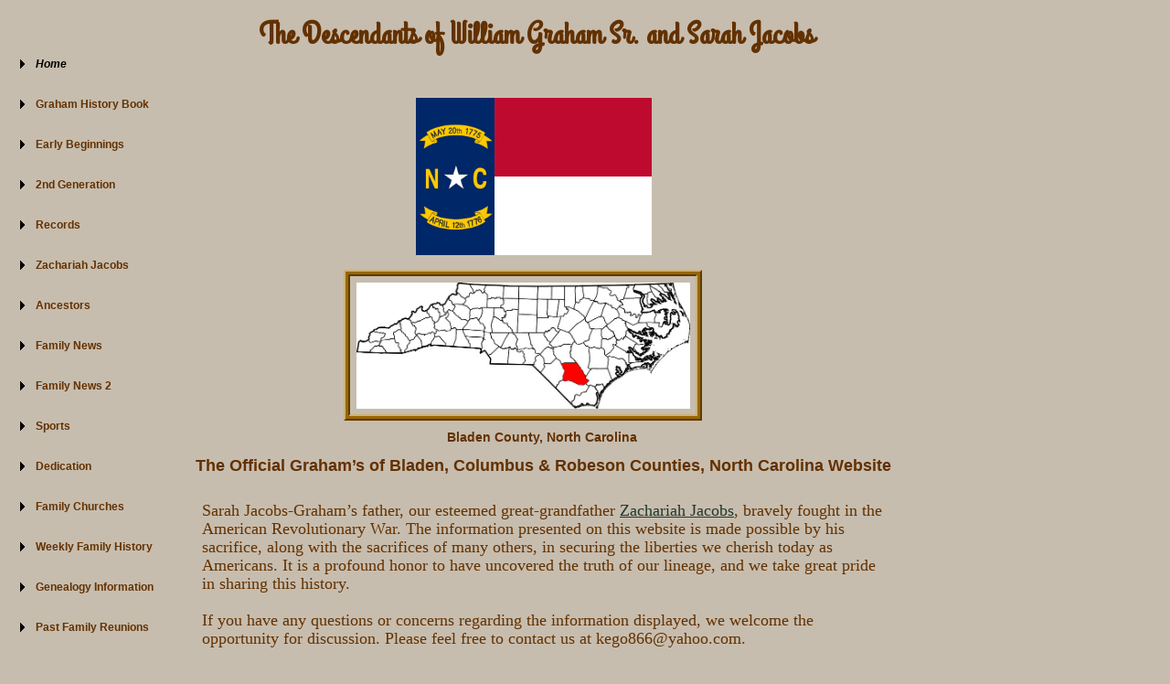

--- FILE ---
content_type: text/html
request_url: https://www.graham-reunion.com/
body_size: 5281
content:
<!DOCTYPE html>
<html>
	<head>
		<!-- <hs:metatags> -->
		<meta http-equiv="Content-Type" content="text/html; charset=UTF-8">
		<meta name="description" content="Welcome to our family’s web page, dedicated to our family’s life adventure.">
		<meta name="generator" content="Homestead SiteBuilder">
		<!-- </hs:metatags> -->
		
    
  
		<!-- <hs:title> -->
		<title>Home</title>
		<!-- </hs:title> -->
		<script type="text/javascript">
			<!--
						function reDo() {
						        top.location.reload();
						}
						if (navigator.appName == 'Netscape' && parseInt(navigator.appVersion) < 5) {
						        top.onresize = reDo;
						}
						dom=document.getElementById
					//-->
		</script>
		<script type="text/javascript">
			<!--
							  
						
  var strRelativePagePath = "index.html".toLowerCase();
  
						
  var strRelativePathToRoot = "";
  



						//-->
		</script>
		<link rel="stylesheet" href="/~media/elements/Text/font_styles_ns4.css" type="text/css">
		<link rel="stylesheet" href="https://fonts.googleapis.com/css?family=Abril+Fatface|Allerta|Arvo|Bitter|Bree+Serif|Cabin|Cookie|Domine|Droid+Sans|Droid+Serif|Grand+Hotel|Josefin+Slab|Lato|Lobster|Lora|Merriweather|Monda|Montserrat|Offside|Old+Standard+TT|Open+Sans|Open+Sans+Condensed|Oswald|Playfair+Display|PT+Sans|PT+Serif|Raleway|Roboto|Roboto+Condensed|Roboto+Slab|Sanchez|Source+Sans+Pro|Tangerine|Ubuntu|Vollkorn|Yanone+Kaffeesatz" type="text/css">
		<style type="text/css">
			@import url(/~media/elements/Text/font_styles.css);
		#footer
		{
			font-family:Arial;
			font-size:12px;
			color:#505050;
			padding: 20px 0 10px;
		}
		#footer a
		{
			color:#505050;
			text-decoration: underline;
		}
		</style>
		<script type="text/javascript">
			<!--
							var unique_id = new Array();
			var form_name = new Array();
			var required = new Array();
			var req_message = new Array();

						//-->
		</script>
		
		<STYLE type="text/css">
			<!--
							.navBackgroundQuickSiteMain { background-image:url('/~media/elements/LayoutClipart/undefined'); background-position: undefined; background-repeat:no-repeat }
							.navBackgroundSelectedQuickSiteMain { background-image:url('/~media/elements/LayoutClipart/undefined'); background-position: undefined; background-repeat:no-repeat }
						-->
		</STYLE>
		<script type="text/javascript" src="/~site/Elements/HCUser_Forms_Submit/FormValidation.js">
		</script>
	</head>
	<body bgcolor="#C7BDAE" link="#22372D" vlink="#22372D" alink="#22372D" onload="" id="element1" onunload="" scroll="auto">
		<noscript>
			<img height="40" width="373" border="0" alt="" src="/~media/elements/shared/javascript_disabled.gif">
		</noscript><!-- <hs:element20> --><div id="element20" style="position: absolute; top: 49px; left: 13px; width: 157px; height: 836px; z-index: 0;"><div align="left"><SCRIPT type="text/javascript">var nav_element_id="element20";</SCRIPT><div id="nav_version" style="display:none;">1</div><SCRIPT TYPE="text/javascript" SRC="~navs/QuickSiteMain.js"></SCRIPT><TABLE ID="ntb" CELLSPACING="0" CELLPADDING="0" BORDER="0" ><TR id="vNavTR_Link_QuickSiteMain1"><TD ALIGN="CENTER"><IMG NAME="IDQuickSiteMain1" SRC="/~media/elements/LayoutClipart/../LayoutClipart/AccentGraphics/Accent_Arrow_Black.gif" HEIGHT="16" WIDTH="16" BORDER="0"><IMG SRC="/tp.gif" WIDTH="10" HEIGHT="16" BORDER="0"></TD><TD ALIGN="left" VALIGN="MIDDLE" NOWRAP="NOWRAP" id="QuickSiteMain_Link1" style="cursor: pointer;cursor: hand;color:#633100;font-size: 1px; line-height: 1px;font-weight: bold;" onmouseover="doMouseChange(nav_QuickSiteMain,this,'1',true);" onmouseout="doMouseChange(nav_QuickSiteMain,this,'1',false);"><A HREF="/index.html" TARGET="_self" STYLE="text-decoration:none;" NAME="Home"><IMG style="display: block;" SRC="/tp.gif" WIDTH="1" HEIGHT="14.0" BORDER="0"><FONT ID="QuickSiteMain_f1" FACE="Helvetica, Arial, sans-serif" CLASS="size9 Helvetica9" STYLE="color:#633100">Home</FONT><IMG style="display: block;" SRC="/tp.gif" WIDTH="1" HEIGHT="15.0" BORDER="0"></A></TD></TR><TR id="vNavTR_Link_QuickSiteMain2"><TD ALIGN="CENTER"><IMG NAME="IDQuickSiteMain2" SRC="/~media/elements/LayoutClipart/../LayoutClipart/AccentGraphics/Accent_Arrow_Black.gif" HEIGHT="16" WIDTH="16" BORDER="0"><IMG SRC="/tp.gif" WIDTH="10" HEIGHT="16" BORDER="0"></TD><TD ALIGN="left" VALIGN="MIDDLE" NOWRAP="NOWRAP" id="QuickSiteMain_Link2" style="cursor: pointer;cursor: hand;color:#633100;font-size: 1px; line-height: 1px;font-weight: bold;" onmouseover="doMouseChange(nav_QuickSiteMain,this,'2',true);" onmouseout="doMouseChange(nav_QuickSiteMain,this,'2',false);"><A HREF="/Graham-Family-History-Book.html" TARGET="_self" STYLE="text-decoration:none;" NAME="Graham History Book"><IMG style="display: block;" SRC="/tp.gif" WIDTH="1" HEIGHT="14.0" BORDER="0"><FONT ID="QuickSiteMain_f2" FACE="Helvetica, Arial, sans-serif" CLASS="size9 Helvetica9" STYLE="color:#633100">Graham&nbsp;History&nbsp;Book</FONT><IMG style="display: block;" SRC="/tp.gif" WIDTH="1" HEIGHT="15.0" BORDER="0"></A></TD></TR><TR id="vNavTR_Link_QuickSiteMain3"><TD ALIGN="CENTER"><IMG NAME="IDQuickSiteMain3" SRC="/~media/elements/LayoutClipart/../LayoutClipart/AccentGraphics/Accent_Arrow_Black.gif" HEIGHT="16" WIDTH="16" BORDER="0"><IMG SRC="/tp.gif" WIDTH="10" HEIGHT="16" BORDER="0"></TD><TD ALIGN="left" VALIGN="MIDDLE" NOWRAP="NOWRAP" id="QuickSiteMain_Link3" style="cursor: pointer;cursor: hand;color:#633100;font-size: 1px; line-height: 1px;font-weight: bold;" onmouseover="doMouseChange(nav_QuickSiteMain,this,'3',true);" onmouseout="doMouseChange(nav_QuickSiteMain,this,'3',false);"><A HREF="/Our-History.html" TARGET="_self" STYLE="text-decoration:none;" NAME="Early Beginnings"><IMG style="display: block;" SRC="/tp.gif" WIDTH="1" HEIGHT="14.0" BORDER="0"><FONT ID="QuickSiteMain_f3" FACE="Helvetica, Arial, sans-serif" CLASS="size9 Helvetica9" STYLE="color:#633100">Early&nbsp;Beginnings</FONT><IMG style="display: block;" SRC="/tp.gif" WIDTH="1" HEIGHT="15.0" BORDER="0"></A></TD></TR><TR id="vNavTR_Link_QuickSiteMain4"><TD ALIGN="CENTER"><IMG NAME="IDQuickSiteMain4" SRC="/~media/elements/LayoutClipart/../LayoutClipart/AccentGraphics/Accent_Arrow_Black.gif" HEIGHT="16" WIDTH="16" BORDER="0"><IMG SRC="/tp.gif" WIDTH="10" HEIGHT="16" BORDER="0"></TD><TD ALIGN="left" VALIGN="MIDDLE" NOWRAP="NOWRAP" id="QuickSiteMain_Link4" style="cursor: pointer;cursor: hand;color:#633100;font-size: 1px; line-height: 1px;font-weight: bold;" onmouseover="doMouseChange(nav_QuickSiteMain,this,'4',true);" onmouseout="doMouseChange(nav_QuickSiteMain,this,'4',false);"><A HREF="/family.html" TARGET="_self" STYLE="text-decoration:none;" NAME="2nd Generation"><IMG style="display: block;" SRC="/tp.gif" WIDTH="1" HEIGHT="14.0" BORDER="0"><FONT ID="QuickSiteMain_f4" FACE="Helvetica, Arial, sans-serif" CLASS="size9 Helvetica9" STYLE="color:#633100">2nd&nbsp;Generation</FONT><IMG style="display: block;" SRC="/tp.gif" WIDTH="1" HEIGHT="15.0" BORDER="0"></A></TD></TR><TR id="vNavTR_Link_QuickSiteMain5"><TD ALIGN="CENTER"><IMG NAME="IDQuickSiteMain5" SRC="/~media/elements/LayoutClipart/../LayoutClipart/AccentGraphics/Accent_Arrow_Black.gif" HEIGHT="16" WIDTH="16" BORDER="0"><IMG SRC="/tp.gif" WIDTH="10" HEIGHT="16" BORDER="0"></TD><TD ALIGN="left" VALIGN="MIDDLE" NOWRAP="NOWRAP" id="QuickSiteMain_Link5" style="cursor: pointer;cursor: hand;color:#633100;font-size: 1px; line-height: 1px;font-weight: bold;" onmouseover="doMouseChange(nav_QuickSiteMain,this,'5',true);" onmouseout="doMouseChange(nav_QuickSiteMain,this,'5',false);"><A HREF="/Records.html" TARGET="_self" STYLE="text-decoration:none;" NAME="Records"><IMG style="display: block;" SRC="/tp.gif" WIDTH="1" HEIGHT="14.0" BORDER="0"><FONT ID="QuickSiteMain_f5" FACE="Helvetica, Arial, sans-serif" CLASS="size9 Helvetica9" STYLE="color:#633100">Records</FONT><IMG style="display: block;" SRC="/tp.gif" WIDTH="1" HEIGHT="15.0" BORDER="0"></A></TD></TR><TR id="vNavTR_Link_QuickSiteMain6"><TD ALIGN="CENTER"><IMG NAME="IDQuickSiteMain6" SRC="/~media/elements/LayoutClipart/../LayoutClipart/AccentGraphics/Accent_Arrow_Black.gif" HEIGHT="16" WIDTH="16" BORDER="0"><IMG SRC="/tp.gif" WIDTH="10" HEIGHT="16" BORDER="0"></TD><TD ALIGN="left" VALIGN="MIDDLE" NOWRAP="NOWRAP" id="QuickSiteMain_Link6" style="cursor: pointer;cursor: hand;color:#633100;font-size: 1px; line-height: 1px;font-weight: bold;" onmouseover="doMouseChange(nav_QuickSiteMain,this,'6',true);" onmouseout="doMouseChange(nav_QuickSiteMain,this,'6',false);"><A HREF="/Zachariah-Jacobs.html" TARGET="_self" STYLE="text-decoration:none;" NAME="Zachariah Jacobs"><IMG style="display: block;" SRC="/tp.gif" WIDTH="1" HEIGHT="14.0" BORDER="0"><FONT ID="QuickSiteMain_f6" FACE="Helvetica, Arial, sans-serif" CLASS="size9 Helvetica9" STYLE="color:#633100">Zachariah&nbsp;Jacobs</FONT><IMG style="display: block;" SRC="/tp.gif" WIDTH="1" HEIGHT="15.0" BORDER="0"></A></TD></TR><TR id="vNavTR_Link_QuickSiteMain7"><TD ALIGN="CENTER"><IMG NAME="IDQuickSiteMain7" SRC="/~media/elements/LayoutClipart/../LayoutClipart/AccentGraphics/Accent_Arrow_Black.gif" HEIGHT="16" WIDTH="16" BORDER="0"><IMG SRC="/tp.gif" WIDTH="10" HEIGHT="16" BORDER="0"></TD><TD ALIGN="left" VALIGN="MIDDLE" NOWRAP="NOWRAP" id="QuickSiteMain_Link7" style="cursor: pointer;cursor: hand;color:#633100;font-size: 1px; line-height: 1px;font-weight: bold;" onmouseover="doMouseChange(nav_QuickSiteMain,this,'7',true);" onmouseout="doMouseChange(nav_QuickSiteMain,this,'7',false);"><A HREF="/photos.html" TARGET="_self" STYLE="text-decoration:none;" NAME="Ancestors"><IMG style="display: block;" SRC="/tp.gif" WIDTH="1" HEIGHT="14.0" BORDER="0"><FONT ID="QuickSiteMain_f7" FACE="Helvetica, Arial, sans-serif" CLASS="size9 Helvetica9" STYLE="color:#633100">Ancestors</FONT><IMG style="display: block;" SRC="/tp.gif" WIDTH="1" HEIGHT="15.0" BORDER="0"></A></TD></TR><TR id="vNavTR_Link_QuickSiteMain8"><TD ALIGN="CENTER"><IMG NAME="IDQuickSiteMain8" SRC="/~media/elements/LayoutClipart/../LayoutClipart/AccentGraphics/Accent_Arrow_Black.gif" HEIGHT="16" WIDTH="16" BORDER="0"><IMG SRC="/tp.gif" WIDTH="10" HEIGHT="16" BORDER="0"></TD><TD ALIGN="left" VALIGN="MIDDLE" NOWRAP="NOWRAP" id="QuickSiteMain_Link8" style="cursor: pointer;cursor: hand;color:#633100;font-size: 1px; line-height: 1px;font-weight: bold;" onmouseover="doMouseChange(nav_QuickSiteMain,this,'8',true);" onmouseout="doMouseChange(nav_QuickSiteMain,this,'8',false);"><A HREF="/Family-News.html" TARGET="_self" STYLE="text-decoration:none;" NAME="Family News"><IMG style="display: block;" SRC="/tp.gif" WIDTH="1" HEIGHT="14.0" BORDER="0"><FONT ID="QuickSiteMain_f8" FACE="Helvetica, Arial, sans-serif" CLASS="size9 Helvetica9" STYLE="color:#633100">Family&nbsp;News</FONT><IMG style="display: block;" SRC="/tp.gif" WIDTH="1" HEIGHT="15.0" BORDER="0"></A></TD></TR><TR id="vNavTR_Link_QuickSiteMain9"><TD ALIGN="CENTER"><IMG NAME="IDQuickSiteMain9" SRC="/~media/elements/LayoutClipart/../LayoutClipart/AccentGraphics/Accent_Arrow_Black.gif" HEIGHT="16" WIDTH="16" BORDER="0"><IMG SRC="/tp.gif" WIDTH="10" HEIGHT="16" BORDER="0"></TD><TD ALIGN="left" VALIGN="MIDDLE" NOWRAP="NOWRAP" id="QuickSiteMain_Link9" style="cursor: pointer;cursor: hand;color:#633100;font-size: 1px; line-height: 1px;font-weight: bold;" onmouseover="doMouseChange(nav_QuickSiteMain,this,'9',true);" onmouseout="doMouseChange(nav_QuickSiteMain,this,'9',false);"><A HREF="/Family-News-2.html" TARGET="_self" STYLE="text-decoration:none;" NAME="Family News 2"><IMG style="display: block;" SRC="/tp.gif" WIDTH="1" HEIGHT="14.0" BORDER="0"><FONT ID="QuickSiteMain_f9" FACE="Helvetica, Arial, sans-serif" CLASS="size9 Helvetica9" STYLE="color:#633100">Family&nbsp;News&nbsp;2</FONT><IMG style="display: block;" SRC="/tp.gif" WIDTH="1" HEIGHT="15.0" BORDER="0"></A></TD></TR><TR id="vNavTR_Link_QuickSiteMain10"><TD ALIGN="CENTER"><IMG NAME="IDQuickSiteMain10" SRC="/~media/elements/LayoutClipart/../LayoutClipart/AccentGraphics/Accent_Arrow_Black.gif" HEIGHT="16" WIDTH="16" BORDER="0"><IMG SRC="/tp.gif" WIDTH="10" HEIGHT="16" BORDER="0"></TD><TD ALIGN="left" VALIGN="MIDDLE" NOWRAP="NOWRAP" id="QuickSiteMain_Link10" style="cursor: pointer;cursor: hand;color:#633100;font-size: 1px; line-height: 1px;font-weight: bold;" onmouseover="doMouseChange(nav_QuickSiteMain,this,'10',true);" onmouseout="doMouseChange(nav_QuickSiteMain,this,'10',false);"><A HREF="/Sports.html" TARGET="_self" STYLE="text-decoration:none;" NAME="Sports"><IMG style="display: block;" SRC="/tp.gif" WIDTH="1" HEIGHT="14.0" BORDER="0"><FONT ID="QuickSiteMain_f10" FACE="Helvetica, Arial, sans-serif" CLASS="size9 Helvetica9" STYLE="color:#633100">Sports</FONT><IMG style="display: block;" SRC="/tp.gif" WIDTH="1" HEIGHT="15.0" BORDER="0"></A></TD></TR><TR id="vNavTR_Link_QuickSiteMain11"><TD ALIGN="CENTER"><IMG NAME="IDQuickSiteMain11" SRC="/~media/elements/LayoutClipart/../LayoutClipart/AccentGraphics/Accent_Arrow_Black.gif" HEIGHT="16" WIDTH="16" BORDER="0"><IMG SRC="/tp.gif" WIDTH="10" HEIGHT="16" BORDER="0"></TD><TD ALIGN="left" VALIGN="MIDDLE" NOWRAP="NOWRAP" id="QuickSiteMain_Link11" style="cursor: pointer;cursor: hand;color:#633100;font-size: 1px; line-height: 1px;font-weight: bold;" onmouseover="doMouseChange(nav_QuickSiteMain,this,'11',true);" onmouseout="doMouseChange(nav_QuickSiteMain,this,'11',false);"><A HREF="/Dedication.html" TARGET="_self" STYLE="text-decoration:none;" NAME="Dedication"><IMG style="display: block;" SRC="/tp.gif" WIDTH="1" HEIGHT="14.0" BORDER="0"><FONT ID="QuickSiteMain_f11" FACE="Helvetica, Arial, sans-serif" CLASS="size9 Helvetica9" STYLE="color:#633100">Dedication</FONT><IMG style="display: block;" SRC="/tp.gif" WIDTH="1" HEIGHT="15.0" BORDER="0"></A></TD></TR><TR id="vNavTR_Link_QuickSiteMain12"><TD ALIGN="CENTER"><IMG NAME="IDQuickSiteMain12" SRC="/~media/elements/LayoutClipart/../LayoutClipart/AccentGraphics/Accent_Arrow_Black.gif" HEIGHT="16" WIDTH="16" BORDER="0"><IMG SRC="/tp.gif" WIDTH="10" HEIGHT="16" BORDER="0"></TD><TD ALIGN="left" VALIGN="MIDDLE" NOWRAP="NOWRAP" id="QuickSiteMain_Link12" style="cursor: pointer;cursor: hand;color:#633100;font-size: 1px; line-height: 1px;font-weight: bold;" onmouseover="doMouseChange(nav_QuickSiteMain,this,'12',true);" onmouseout="doMouseChange(nav_QuickSiteMain,this,'12',false);"><A HREF="/Family-Associated-Church-s.html" TARGET="_self" STYLE="text-decoration:none;" NAME="Family Churches"><IMG style="display: block;" SRC="/tp.gif" WIDTH="1" HEIGHT="14.0" BORDER="0"><FONT ID="QuickSiteMain_f12" FACE="Helvetica, Arial, sans-serif" CLASS="size9 Helvetica9" STYLE="color:#633100">Family&nbsp;Churches</FONT><IMG style="display: block;" SRC="/tp.gif" WIDTH="1" HEIGHT="15.0" BORDER="0"></A></TD></TR><TR id="vNavTR_Link_QuickSiteMain13"><TD ALIGN="CENTER"><IMG NAME="IDQuickSiteMain13" SRC="/~media/elements/LayoutClipart/../LayoutClipart/AccentGraphics/Accent_Arrow_Black.gif" HEIGHT="16" WIDTH="16" BORDER="0"><IMG SRC="/tp.gif" WIDTH="10" HEIGHT="16" BORDER="0"></TD><TD ALIGN="left" VALIGN="MIDDLE" NOWRAP="NOWRAP" id="QuickSiteMain_Link13" style="cursor: pointer;cursor: hand;color:#633100;font-size: 1px; line-height: 1px;font-weight: bold;" onmouseover="doMouseChange(nav_QuickSiteMain,this,'13',true);" onmouseout="doMouseChange(nav_QuickSiteMain,this,'13',false);"><A HREF="/Weekly-Family-Line.html" TARGET="_self" STYLE="text-decoration:none;" NAME="Weekly Family History"><IMG style="display: block;" SRC="/tp.gif" WIDTH="1" HEIGHT="14.0" BORDER="0"><FONT ID="QuickSiteMain_f13" FACE="Helvetica, Arial, sans-serif" CLASS="size9 Helvetica9" STYLE="color:#633100">Weekly&nbsp;Family&nbsp;History</FONT><IMG style="display: block;" SRC="/tp.gif" WIDTH="1" HEIGHT="15.0" BORDER="0"></A></TD></TR><TR id="vNavTR_Link_QuickSiteMain14"><TD ALIGN="CENTER"><IMG NAME="IDQuickSiteMain14" SRC="/~media/elements/LayoutClipart/../LayoutClipart/AccentGraphics/Accent_Arrow_Black.gif" HEIGHT="16" WIDTH="16" BORDER="0"><IMG SRC="/tp.gif" WIDTH="10" HEIGHT="16" BORDER="0"></TD><TD ALIGN="left" VALIGN="MIDDLE" NOWRAP="NOWRAP" id="QuickSiteMain_Link14" style="cursor: pointer;cursor: hand;color:#633100;font-size: 1px; line-height: 1px;font-weight: bold;" onmouseover="doMouseChange(nav_QuickSiteMain,this,'14',true);" onmouseout="doMouseChange(nav_QuickSiteMain,this,'14',false);"><A HREF="/Want-More-Information.html" TARGET="_self" STYLE="text-decoration:none;" NAME="Genealogy Information"><IMG style="display: block;" SRC="/tp.gif" WIDTH="1" HEIGHT="14.0" BORDER="0"><FONT ID="QuickSiteMain_f14" FACE="Helvetica, Arial, sans-serif" CLASS="size9 Helvetica9" STYLE="color:#633100">Genealogy&nbsp;Information</FONT><IMG style="display: block;" SRC="/tp.gif" WIDTH="1" HEIGHT="15.0" BORDER="0"></A></TD></TR><TR id="vNavTR_Link_QuickSiteMain15"><TD ALIGN="CENTER"><IMG NAME="IDQuickSiteMain15" SRC="/~media/elements/LayoutClipart/../LayoutClipart/AccentGraphics/Accent_Arrow_Black.gif" HEIGHT="16" WIDTH="16" BORDER="0"><IMG SRC="/tp.gif" WIDTH="10" HEIGHT="16" BORDER="0"></TD><TD ALIGN="left" VALIGN="MIDDLE" NOWRAP="NOWRAP" id="QuickSiteMain_Link15" style="cursor: pointer;cursor: hand;color:#633100;font-size: 1px; line-height: 1px;font-weight: bold;" onmouseover="doMouseChange(nav_QuickSiteMain,this,'15',true);" onmouseout="doMouseChange(nav_QuickSiteMain,this,'15',false);"><A HREF="/PastFamilyReunions.html" TARGET="_self" STYLE="text-decoration:none;" NAME="Past Family Reunions"><IMG style="display: block;" SRC="/tp.gif" WIDTH="1" HEIGHT="14.0" BORDER="0"><FONT ID="QuickSiteMain_f15" FACE="Helvetica, Arial, sans-serif" CLASS="size9 Helvetica9" STYLE="color:#633100">Past&nbsp;Family&nbsp;Reunions</FONT><IMG style="display: block;" SRC="/tp.gif" WIDTH="1" HEIGHT="15.0" BORDER="0"></A></TD></TR><TR id="vNavTR_Link_QuickSiteMain16"><TD ALIGN="CENTER"><IMG NAME="IDQuickSiteMain16" SRC="/~media/elements/LayoutClipart/../LayoutClipart/AccentGraphics/Accent_Arrow_Black.gif" HEIGHT="16" WIDTH="16" BORDER="0"><IMG SRC="/tp.gif" WIDTH="10" HEIGHT="16" BORDER="0"></TD><TD ALIGN="left" VALIGN="MIDDLE" NOWRAP="NOWRAP" id="QuickSiteMain_Link16" style="cursor: pointer;cursor: hand;color:#633100;font-size: 1px; line-height: 1px;font-weight: bold;" onmouseover="doMouseChange(nav_QuickSiteMain,this,'16',true);" onmouseout="doMouseChange(nav_QuickSiteMain,this,'16',false);"><A HREF="/Shad-Festival.html" TARGET="_self" STYLE="text-decoration:none;" NAME="Shad Festival"><IMG style="display: block;" SRC="/tp.gif" WIDTH="1" HEIGHT="14.0" BORDER="0"><FONT ID="QuickSiteMain_f16" FACE="Helvetica, Arial, sans-serif" CLASS="size9 Helvetica9" STYLE="color:#633100">Shad&nbsp;Festival</FONT><IMG style="display: block;" SRC="/tp.gif" WIDTH="1" HEIGHT="15.0" BORDER="0"></A></TD></TR><TR id="vNavTR_Link_QuickSiteMain17"><TD ALIGN="CENTER"><IMG NAME="IDQuickSiteMain17" SRC="/~media/elements/LayoutClipart/../LayoutClipart/AccentGraphics/Accent_Arrow_Black.gif" HEIGHT="16" WIDTH="16" BORDER="0"><IMG SRC="/tp.gif" WIDTH="10" HEIGHT="16" BORDER="0"></TD><TD ALIGN="left" VALIGN="MIDDLE" NOWRAP="NOWRAP" id="QuickSiteMain_Link17" style="cursor: pointer;cursor: hand;color:#633100;font-size: 1px; line-height: 1px;font-weight: bold;" onmouseover="doMouseChange(nav_QuickSiteMain,this,'17',true);" onmouseout="doMouseChange(nav_QuickSiteMain,this,'17',false);"><A HREF="/Contact.html" TARGET="_self" STYLE="text-decoration:none;" NAME="Contact"><IMG style="display: block;" SRC="/tp.gif" WIDTH="1" HEIGHT="14.0" BORDER="0"><FONT ID="QuickSiteMain_f17" FACE="Helvetica, Arial, sans-serif" CLASS="size9 Helvetica9" STYLE="color:#633100">Contact</FONT><IMG style="display: block;" SRC="/tp.gif" WIDTH="1" HEIGHT="15.0" BORDER="0"></A></TD></TR><TR id="vNavTR_Link_QuickSiteMain18"><TD ALIGN="CENTER"><IMG NAME="IDQuickSiteMain18" SRC="/~media/elements/LayoutClipart/../LayoutClipart/AccentGraphics/Accent_Arrow_Black.gif" HEIGHT="16" WIDTH="16" BORDER="0"><IMG SRC="/tp.gif" WIDTH="10" HEIGHT="16" BORDER="0"></TD><TD ALIGN="left" VALIGN="MIDDLE" NOWRAP="NOWRAP" id="QuickSiteMain_Link18" style="cursor: pointer;cursor: hand;color:#633100;font-size: 1px; line-height: 1px;font-weight: bold;" onmouseover="doMouseChange(nav_QuickSiteMain,this,'18',true);" onmouseout="doMouseChange(nav_QuickSiteMain,this,'18',false);"><A HREF="/Links.html" TARGET="_self" STYLE="text-decoration:none;" NAME="Links"><IMG style="display: block;" SRC="/tp.gif" WIDTH="1" HEIGHT="14.0" BORDER="0"><FONT ID="QuickSiteMain_f18" FACE="Helvetica, Arial, sans-serif" CLASS="size9 Helvetica9" STYLE="color:#633100">Links</FONT><IMG style="display: block;" SRC="/tp.gif" WIDTH="1" HEIGHT="15.0" BORDER="0"></A></TD></TR><TR id="vNavTR_Link_QuickSiteMain19"><TD ALIGN="CENTER"><IMG NAME="IDQuickSiteMain19" SRC="/~media/elements/LayoutClipart/../LayoutClipart/AccentGraphics/Accent_Arrow_Black.gif" HEIGHT="16" WIDTH="16" BORDER="0"><IMG SRC="/tp.gif" WIDTH="10" HEIGHT="16" BORDER="0"></TD><TD ALIGN="left" VALIGN="MIDDLE" NOWRAP="NOWRAP" id="QuickSiteMain_Link19" style="cursor: pointer;cursor: hand;color:#633100;font-size: 1px; line-height: 1px;font-weight: bold;" onmouseover="doMouseChange(nav_QuickSiteMain,this,'19',true);" onmouseout="doMouseChange(nav_QuickSiteMain,this,'19',false);"><A HREF="/Mailing-List.html" TARGET="_self" STYLE="text-decoration:none;" NAME="Mailing List"><IMG style="display: block;" SRC="/tp.gif" WIDTH="1" HEIGHT="14.0" BORDER="0"><FONT ID="QuickSiteMain_f19" FACE="Helvetica, Arial, sans-serif" CLASS="size9 Helvetica9" STYLE="color:#633100">Mailing&nbsp;List</FONT><IMG style="display: block;" SRC="/tp.gif" WIDTH="1" HEIGHT="15.0" BORDER="0"></A></TD></TR></TABLE><BR/><script type="text/javascript">
	if(typeof(addMouseAndStyleSupportQuickSiteMain) == 'undefined' && typeof(nav_element_id) != 'undefined'){
		var elementDefnDiv = document.getElementById(nav_element_id);
		var tbWasIdentified = 'false';
		for(var i=0;i<elementDefnDiv.childNodes.length;i++){
			if(elementDefnDiv.childNodes[i].tagName == 'DIV') {
				var childDiv = elementDefnDiv.childNodes[i];
				for(var j=0;j<childDiv.childNodes.length;j++){
					if(childDiv.childNodes[j].tagName == 'TABLE' && childDiv.childNodes[j].id == 'ntb'){
						childDiv.childNodes[j].style.display='none';
						tbWasIdentified = 'true';
					}
					if(tbWasIdentified == 'true'){
						break;
					}
				}
			}
			if(tbWasIdentified == 'true'){
				break;
			}
		}
	} else {
		addMouseAndStyleSupportQuickSiteMain(nav_QuickSiteMain);
	}
</script></div></div><!-- </hs:element20> --><!-- <hs:element25> --><div id="element25" style="position: absolute; top: 499px; left: 213px; width: 762px; height: 24px; z-index: 1;"><div style="font-size: 1px; line-height: 1px;" align="center"><font face="Arial, Helvetica, sans-serif" color="#633100" class="size14 Arial14"><b>The Official Graham’s of Bladen, Columbus &amp; Robeson Counties, North Carolina Website</b><br></font></div></div><!-- </hs:element25> --><!-- <hs:element35> --><div id="element35" style="position: absolute; top: 107px; left: 455px; width: 258px; height: 172px; z-index: 2;"><OBJECT type="application/x-shockwave-flash" ALIGN="CENTER" WIDTH="258" HEIGHT="172" data="/~media/elements/ImageEffect/ImageEffect.swf"><PARAM VALUE="/~media/elements/ImageEffect/ImageEffect.swf" NAME="movie"></PARAM><PARAM VALUE="imageFilename=NC_Flag2.jpg&effectName=circleWipe&imageHeight=172&imageWidth=258&animationColor=0xFFFFFF" NAME="FlashVars"></PARAM><PARAM VALUE="high" NAME="quality"></PARAM><param name="wmode" value="transparent"><img height="172" width="258" alt="" src="NC_Flag2.jpg"></OBJECT></div><!-- </hs:element35> --><!-- <hs:element36> --><div id="element36" style="position: absolute; top: 309px; left: 390px; width: 365px; height: 138px; z-index: 3;"><div style="overflow: hidden; height: 138px; width: 365px; border: 0px solid #52A8EC; border-radius: 0px; box-shadow: none;"><img height="138" width="365" style="display: block; border-radius: 0px;" title="" alt="" src="NC2.jpg" /></div></div><!-- </hs:element36> --><!-- <hs:element37> --><div id="element37" style="position: absolute; top: 470px; left: 481px; width: 223px; height: 19px; z-index: 4;"><div style="font-size: 1px; line-height: 1px;" align="center"><font face="'Comic Sans MS', Arial, Helvetica, sans-serif" color="#633100" class="size11 ComicSansMS11"><b>Bladen County, North Carolina</b><br></font></div></div><!-- </hs:element37> --><!-- <hs:element38> --><div id="element38" style="position: absolute; top: 295px; left: 376px; width: 392px; height: 165px; z-index: 5;"><table cellspacing="0" border="0" cellpadding="0"><tr><td colspan="6" bgcolor="#CCB17A"><img height="2" width="390" border="0" alt="" style="display: block;" src="/~site/siteapps/shapes.action?CMD=GetRectangleGif&r=204&g=177&b=122"></td><td><img height="2" width="2" border="0" alt="" style="display: block;" src="/~site/siteapps/shapes.action?CMD=GetCornerGif&amp;w=2&amp;h=2&amp;r2=204&amp;g2=177&amp;b2=122&amp;r=90&amp;g=60&amp;b=0"></td></tr><tr><td rowspan="5" bgcolor="#CCB17A"><img height="161" width="2" border="0" alt="" style="display: block;" src="/~site/siteapps/shapes.action?CMD=GetRectangleGif&r=204&g=177&b=122"></td><td colspan="5" bgcolor="#996600"><img height="3" width="388" border="0" alt="" style="display: block;" src="/~site/siteapps/shapes.action?CMD=GetRectangleGif&r=153&g=102&b=0"></td><td rowspan="6" bgcolor="#5A3C00"><img height="163" width="2" border="0" alt="" style="display: block;" src="/~site/siteapps/shapes.action?CMD=GetRectangleGif&r=90&g=60&b=0"></td></tr><tr><td rowspan="4" bgcolor="#996600"><img height="158" width="3" border="0" alt="" style="display: block;" src="/~site/siteapps/shapes.action?CMD=GetRectangleGif&r=153&g=102&b=0"></td><td colspan="2" bgcolor="#5A3C00"><img height="2" width="380" border="0" alt="" style="display: block;" src="/~site/siteapps/shapes.action?CMD=GetRectangleGif&r=90&g=60&b=0"></td><td><img height="2" width="2" border="0" alt="" style="display: block;" src="/~site/siteapps/shapes.action?CMD=GetCornerGif&amp;w=2&amp;h=2&amp;r=204&amp;g=177&amp;b=122&amp;r2=90&amp;g2=60&amp;b2=0"></td><td rowspan="4" bgcolor="#996600"><img height="158" width="3" border="0" alt="" style="display: block;" src="/~site/siteapps/shapes.action?CMD=GetRectangleGif&r=153&g=102&b=0"></td></tr><tr><td bgcolor="#5A3C00"><img height="151" width="2" border="0" alt="" style="display: block;" src="/~site/siteapps/shapes.action?CMD=GetRectangleGif&r=90&g=60&b=0"></td><td><img height="151" width="378" border="0" alt="" style="display: block;" src="/tp.gif"></td><td rowspan="2" bgcolor="#CCB17A"><img height="153" width="2" border="0" alt="" style="display: block;" src="/~site/siteapps/shapes.action?CMD=GetRectangleGif&r=204&g=177&b=122"></td></tr><tr><td><img height="2" width="2" border="0" alt="" style="display: block;" src="/~site/siteapps/shapes.action?CMD=GetCornerGif&amp;w=2&amp;h=2&amp;r=204&amp;g=177&amp;b=122&amp;r2=90&amp;g2=60&amp;b2=0"></td><td bgcolor="#CCB17A"><img height="2" width="378" border="0" alt="" style="display: block;" src="/~site/siteapps/shapes.action?CMD=GetRectangleGif&r=204&g=177&b=122"></td></tr><tr><td colspan="3" bgcolor="#996600"><img height="3" width="382" border="0" alt="" style="display: block;" src="/~site/siteapps/shapes.action?CMD=GetRectangleGif&r=153&g=102&b=0"></td></tr><tr><td><img height="2" width="2" border="0" alt="" style="display: block;" src="/~site/siteapps/shapes.action?CMD=GetCornerGif&amp;w=2&amp;h=2&amp;r2=204&amp;g2=177&amp;b2=122&amp;r=90&amp;g=60&amp;b=0"></td><td colspan="5" bgcolor="#5A3C00"><img height="2" width="388" border="0" alt="" style="display: block;" src="/~site/siteapps/shapes.action?CMD=GetRectangleGif&r=90&g=60&b=0"></td></tr></table></div><!-- </hs:element38> --><!-- <hs:element59> --><div id="element59" style="position: absolute; top: 15px; left: 213px; width: 746px; height: 55px; z-index: 6;"><div style="font-size: 1px; line-height: 1px;" align="center"><font face="Grand Hotel" color="#633100" class="size26 GrandHotel26"><b>The Descendants of William Graham Sr. and Sarah Jacobs</b><br></font></div></div><!-- </hs:element59> --><!-- <hs:element60> --><div id="element60" style="position: absolute; top: 548px; left: 221px; width: 747px; height: 160px; z-index: 7;"><div style="font-size: 1px; line-height: 1px;"><font face="'Times New Roman', Times, serif" color="#633100" class="size14 TimesRoman14">Sarah Jacobs-Graham’s father, our esteemed great-grandfather </font><font face="'Times New Roman', Times, serif" color="#633100" class="size14 TimesRoman14"><a target="_self" href="https://zachariahjacobs.com/">Zachariah Jacobs</a></font><font face="'Times New Roman', Times, serif" color="#633100" class="size14 TimesRoman14">, bravely fought in the American Revolutionary War. The information presented on this website is made possible by his sacrifice, along with the sacrifices of many others, in securing the liberties we cherish today as Americans. It is a profound honor to have uncovered the truth of our lineage, and we take great pride in sharing this history.<br></font></div><div style="font-size: 1px; line-height: 1px;"><font face="'Times New Roman', Times, serif" color="#633100" class="size14 TimesRoman14"><br></font></div><div style="font-size: 1px; line-height: 1px;"><font face="'Times New Roman', Times, serif" color="#633100" class="size14 TimesRoman14">If you have any questions or concerns regarding the information displayed, we welcome the opportunity for discussion. Please feel free to contact us at <a href="/cdn-cgi/l/email-protection" class="__cf_email__" data-cfemail="adc6c8cac2959b9bedd4ccc5c2c283cec2c0">[email&#160;protected]</a>.<br></font></div></div><!-- </hs:element60> --><!-- <hs:element61> --><div id="element61" style="position: absolute; top: 730px; left: 219px; width: 735px; height: 131px; z-index: 8;"><div style="font-size: 1px; line-height: 1px;"><font face="'Times New Roman', Times, serif" color="#633100" class="size14 TimesRoman14">&quot;The First Amendment (Amendment I) to the United States Constitution prohibits the making of any law respecting an establishment of religion, impeding the free exercise of religion,</font><font face="'Times New Roman', Times, serif" color="#633100" class="size14 TimesRoman14"><u> abridging the freedom of speech</u></font><font face="'Times New Roman', Times, serif" color="#633100" class="size14 TimesRoman14">, </font><font face="'Times New Roman', Times, serif" color="#633100" class="size14 TimesRoman14"><u>infringing on the freedom of the press</u></font><font face="'Times New Roman', Times, serif" color="#633100" class="size14 TimesRoman14">, interfering with the right to peaceably assemble or prohibiting the petitioning for a governmental redress of grievances. It was adopted on December 15, 1791, as one of the ten amendments that constitute the Bill of Rights&quot;.<br></font></div></div><!-- </hs:element61> -->
		<!-- <hs:footer> -->
		<div id="footer" style="position:absolute; top: 885px; left: 0px; width: 975px; text-align: center;"><span>Website Designed<script data-cfasync="false" src="/cdn-cgi/scripts/5c5dd728/cloudflare-static/email-decode.min.js"></script><script src="~globals/footer.js" type="text/javascript"></script> at Homestead&#153; <a target="_blank" href="https://www.homestead.com/">Make a Website</a> and <a target="_blank" href="https://listings.homestead.com">List Your Business</a></span></div>
		<!-- </hs:footer> -->
		<!-- <hs:realtracker> -->
		<script type="text/javascript">
			var user='1758309678',pp='index',
			to=-360,cl=1,id='',r='https://web4.realtracker.com/';
		</script>
		<script src="/~site/Scripts_ExternalRedirect/ExternalRedirect.dll?CMD=CMDGetJavaScript&H_SITEID=RTK3&H_AltURL=%2F~site%2FRealTracker%2Fibc90006.js&HSGOTOURL=https%3A%2F%2Fweb4.realtracker.com%2Fnetpoll%2Fjs%2Fibc90006.js" type="text/javascript">
		</script>
		<noscript>
			<img height="1" width="1" border="0" alt="" src="/~site/Scripts_ExternalRedirect/ExternalRedirect.dll?CMD=CMDGetGif&H_SITEID=RTK4&H_AltURL=%2F~site%2Ftp.gif&H_HSGOTOURL=https%3A%2F%2Fweb4.realtracker.com%2Fnetpoll%2Fimulti.asp%3Fuser%3D1758309678%26pn%3D90006%26pp%3Dindex%26js%3D0%26b%3D0%26to%3D-360">
		</noscript>
		<!-- </hs:realtracker> -->
	<script defer src="https://static.cloudflareinsights.com/beacon.min.js/vcd15cbe7772f49c399c6a5babf22c1241717689176015" integrity="sha512-ZpsOmlRQV6y907TI0dKBHq9Md29nnaEIPlkf84rnaERnq6zvWvPUqr2ft8M1aS28oN72PdrCzSjY4U6VaAw1EQ==" data-cf-beacon='{"version":"2024.11.0","token":"e26c0e00f8c6406e8558d0ca6a1f1a5c","r":1,"server_timing":{"name":{"cfCacheStatus":true,"cfEdge":true,"cfExtPri":true,"cfL4":true,"cfOrigin":true,"cfSpeedBrain":true},"location_startswith":null}}' crossorigin="anonymous"></script>
</body>
</html>


--- FILE ---
content_type: application/javascript
request_url: https://www.graham-reunion.com/~globals/footer.js
body_size: -242
content:
// footer.js
// stores the name to put into the footer copyright
var addCopyright = true;
var footerName = "Kevin E. Graham and contributor Luke Alexander all rights reserved";
if (addCopyright)
document.write(" by " + footerName + " &#169; 2026 ");


--- FILE ---
content_type: application/javascript
request_url: https://www.graham-reunion.com/~navs/QuickSiteMain.js
body_size: 5155
content:
var nav_QuickSiteMain = new Object();

nav_QuickSiteMain.tabCategory="basic";
nav_QuickSiteMain.holidayButton="Christmas_Ornaments";
nav_QuickSiteMain.mouseoverEffect="true";
nav_QuickSiteMain.mouseoverBold="true";
nav_QuickSiteMain.modernButton="Basic_Black";
nav_QuickSiteMain.textColor="#633100";
nav_QuickSiteMain.mouseoverBgcolor="";
nav_QuickSiteMain.accentType="left";
nav_QuickSiteMain.hasLinks="true";
nav_QuickSiteMain.bold="true";
nav_QuickSiteMain.lineWidth="3";
nav_QuickSiteMain.mouseoverTextcolor="#FFFFFF";
nav_QuickSiteMain.type="Navigation";
nav_QuickSiteMain.accentColor="Black";
nav_QuickSiteMain.mouseoverUnderline="false";
nav_QuickSiteMain.selectedEffect="true";
nav_QuickSiteMain.justification="left";
nav_QuickSiteMain.basicTab="White";
nav_QuickSiteMain.simpleButton="Autumn_Leaves";
nav_QuickSiteMain.localPreview="false";
nav_QuickSiteMain.selectedUnderline="false";
nav_QuickSiteMain.orientation="vertical";
nav_QuickSiteMain.lineColor="#6C4687";
nav_QuickSiteMain.buttonCategory="basic";
nav_QuickSiteMain.imageHeight="31";
nav_QuickSiteMain.squareTab="Camel";
nav_QuickSiteMain.dirty="false";
nav_QuickSiteMain.selectedItalic="true";
nav_QuickSiteMain.navID="nav_QuickSiteMain";
nav_QuickSiteMain.background="";
nav_QuickSiteMain.importedImageSelected="";
nav_QuickSiteMain.texturedButton="Brick";
nav_QuickSiteMain.textFont="Helvetica";
nav_QuickSiteMain.imageWidth="114";
nav_QuickSiteMain.selectedBold="true";
nav_QuickSiteMain.accentStyle="Arrow";
nav_QuickSiteMain.numLinks="19";
nav_QuickSiteMain.underline="false";
nav_QuickSiteMain.mouseoverItalic="true";
nav_QuickSiteMain.verticalSpacing="29";
nav_QuickSiteMain.funButton="Arts_and_Crafts";
nav_QuickSiteMain.horizontalWrap="5";
nav_QuickSiteMain.style="text";
nav_QuickSiteMain.basicButton="Gray";
nav_QuickSiteMain.selectedBgcolor="";
nav_QuickSiteMain.importedImageMouseOver="";
nav_QuickSiteMain.graphicSelected="true";
nav_QuickSiteMain.border="";
nav_QuickSiteMain.shinyButton="Shiny_Aqua";
nav_QuickSiteMain.selectedTextcolor="#000000";
nav_QuickSiteMain.sophisticatedButton="Antique";
nav_QuickSiteMain.version="5";
nav_QuickSiteMain.horizontalSpacing="20";
nav_QuickSiteMain.graphicMouseover="true";
nav_QuickSiteMain.importedImage="";
nav_QuickSiteMain.italic="false";
nav_QuickSiteMain.darkButton="Basic_Black";
nav_QuickSiteMain.brightButton="Chicky";
nav_QuickSiteMain.textSize="9";
nav_QuickSiteMain.width="157";
nav_QuickSiteMain.height="836";

nav_QuickSiteMain.navName = "QuickSiteMain";
nav_QuickSiteMain.imagePath = "/~media/elements/LayoutClipart/../LayoutClipart/AccentGraphics/Accent_Arrow_Black.gif";
nav_QuickSiteMain.selectedImagePath = "/~media/elements/LayoutClipart/";
nav_QuickSiteMain.mouseOverImagePath = "/~media/elements/LayoutClipart/";
nav_QuickSiteMain.imageWidth = "16";
nav_QuickSiteMain.imageHeight = "16";
nav_QuickSiteMain.fontClass = "size9 Helvetica9";
nav_QuickSiteMain.fontFace = "Helvetica, Arial, sans-serif";


var baseHref = '';
// this will only work if getElementsByTagName works
if (document.getElementsByTagName)
{
    // this will only work if we can find a base tag
    var base = document.getElementsByTagName('base');
    // Verify that the base object exists
    if (base && base.length > 0)
    {
        // if you don't specify a base href, href comes back as undefined
        if (base[0].href != undefined)
        {
            // get the base href
            baseHref = base[0].href;
            // add a trailing slash if base href doesn't already have one
            if (baseHref != '' && baseHref.charAt(baseHref.length - 1) != '/')
            {
                baseHref += '/';
            }
        }
    }
}


nav_QuickSiteMain.links=new Array(19);
var nav_QuickSiteMain_Link1 = new Object();
nav_QuickSiteMain_Link1.type = "existing";
nav_QuickSiteMain_Link1.displayName = "Home";
nav_QuickSiteMain_Link1.linkWindow = "_self";
nav_QuickSiteMain_Link1.linkValue = "index.html";
nav_QuickSiteMain_Link1.linkIndex = "1";
nav_QuickSiteMain.links[0] = nav_QuickSiteMain_Link1;
var nav_QuickSiteMain_Link2 = new Object();
nav_QuickSiteMain_Link2.type = "existing";
nav_QuickSiteMain_Link2.displayName = "Graham History Book";
nav_QuickSiteMain_Link2.linkWindow = "_self";
nav_QuickSiteMain_Link2.linkValue = "Graham-Family-History-Book.html";
nav_QuickSiteMain_Link2.linkIndex = "2";
nav_QuickSiteMain.links[1] = nav_QuickSiteMain_Link2;
var nav_QuickSiteMain_Link3 = new Object();
nav_QuickSiteMain_Link3.type = "existing";
nav_QuickSiteMain_Link3.displayName = "Early Beginnings";
nav_QuickSiteMain_Link3.linkWindow = "_self";
nav_QuickSiteMain_Link3.linkValue = "Our-History.html";
nav_QuickSiteMain_Link3.linkIndex = "3";
nav_QuickSiteMain.links[2] = nav_QuickSiteMain_Link3;
var nav_QuickSiteMain_Link4 = new Object();
nav_QuickSiteMain_Link4.type = "existing";
nav_QuickSiteMain_Link4.displayName = "2nd Generation";
nav_QuickSiteMain_Link4.linkWindow = "_self";
nav_QuickSiteMain_Link4.linkValue = "family.html";
nav_QuickSiteMain_Link4.linkIndex = "4";
nav_QuickSiteMain.links[3] = nav_QuickSiteMain_Link4;
var nav_QuickSiteMain_Link5 = new Object();
nav_QuickSiteMain_Link5.type = "existing";
nav_QuickSiteMain_Link5.displayName = "Records";
nav_QuickSiteMain_Link5.linkWindow = "_self";
nav_QuickSiteMain_Link5.linkValue = "Records.html";
nav_QuickSiteMain_Link5.linkIndex = "5";
nav_QuickSiteMain.links[4] = nav_QuickSiteMain_Link5;
var nav_QuickSiteMain_Link6 = new Object();
nav_QuickSiteMain_Link6.type = "existing";
nav_QuickSiteMain_Link6.displayName = "Zachariah Jacobs";
nav_QuickSiteMain_Link6.linkWindow = "_self";
nav_QuickSiteMain_Link6.linkValue = "Zachariah-Jacobs.html";
nav_QuickSiteMain_Link6.linkIndex = "6";
nav_QuickSiteMain.links[5] = nav_QuickSiteMain_Link6;
var nav_QuickSiteMain_Link7 = new Object();
nav_QuickSiteMain_Link7.type = "existing";
nav_QuickSiteMain_Link7.displayName = "Ancestors";
nav_QuickSiteMain_Link7.linkWindow = "_self";
nav_QuickSiteMain_Link7.linkValue = "photos.html";
nav_QuickSiteMain_Link7.linkIndex = "7";
nav_QuickSiteMain.links[6] = nav_QuickSiteMain_Link7;
var nav_QuickSiteMain_Link8 = new Object();
nav_QuickSiteMain_Link8.type = "existing";
nav_QuickSiteMain_Link8.displayName = "Family News";
nav_QuickSiteMain_Link8.linkWindow = "_self";
nav_QuickSiteMain_Link8.linkValue = "Family-News.html";
nav_QuickSiteMain_Link8.linkIndex = "8";
nav_QuickSiteMain.links[7] = nav_QuickSiteMain_Link8;
var nav_QuickSiteMain_Link9 = new Object();
nav_QuickSiteMain_Link9.type = "existing";
nav_QuickSiteMain_Link9.displayName = "Family News 2";
nav_QuickSiteMain_Link9.linkWindow = "_self";
nav_QuickSiteMain_Link9.linkValue = "Family-News-2.html";
nav_QuickSiteMain_Link9.linkIndex = "9";
nav_QuickSiteMain.links[8] = nav_QuickSiteMain_Link9;
var nav_QuickSiteMain_Link10 = new Object();
nav_QuickSiteMain_Link10.type = "existing";
nav_QuickSiteMain_Link10.displayName = "Sports";
nav_QuickSiteMain_Link10.linkWindow = "_self";
nav_QuickSiteMain_Link10.linkValue = "Sports.html";
nav_QuickSiteMain_Link10.linkIndex = "10";
nav_QuickSiteMain.links[9] = nav_QuickSiteMain_Link10;
var nav_QuickSiteMain_Link11 = new Object();
nav_QuickSiteMain_Link11.type = "existing";
nav_QuickSiteMain_Link11.displayName = "Dedication";
nav_QuickSiteMain_Link11.linkWindow = "_self";
nav_QuickSiteMain_Link11.linkValue = "Dedication.html";
nav_QuickSiteMain_Link11.linkIndex = "11";
nav_QuickSiteMain.links[10] = nav_QuickSiteMain_Link11;
var nav_QuickSiteMain_Link12 = new Object();
nav_QuickSiteMain_Link12.type = "existing";
nav_QuickSiteMain_Link12.displayName = "Family Churches";
nav_QuickSiteMain_Link12.linkWindow = "_self";
nav_QuickSiteMain_Link12.linkValue = "Family-Associated-Church-s.html";
nav_QuickSiteMain_Link12.linkIndex = "12";
nav_QuickSiteMain.links[11] = nav_QuickSiteMain_Link12;
var nav_QuickSiteMain_Link13 = new Object();
nav_QuickSiteMain_Link13.type = "existing";
nav_QuickSiteMain_Link13.displayName = "Weekly Family History";
nav_QuickSiteMain_Link13.linkWindow = "_self";
nav_QuickSiteMain_Link13.linkValue = "Weekly-Family-Line.html";
nav_QuickSiteMain_Link13.linkIndex = "13";
nav_QuickSiteMain.links[12] = nav_QuickSiteMain_Link13;
var nav_QuickSiteMain_Link14 = new Object();
nav_QuickSiteMain_Link14.type = "existing";
nav_QuickSiteMain_Link14.displayName = "Genealogy Information";
nav_QuickSiteMain_Link14.linkWindow = "_self";
nav_QuickSiteMain_Link14.linkValue = "Want-More-Information.html";
nav_QuickSiteMain_Link14.linkIndex = "14";
nav_QuickSiteMain.links[13] = nav_QuickSiteMain_Link14;
var nav_QuickSiteMain_Link15 = new Object();
nav_QuickSiteMain_Link15.type = "existing";
nav_QuickSiteMain_Link15.displayName = "Past Family Reunions";
nav_QuickSiteMain_Link15.linkWindow = "_self";
nav_QuickSiteMain_Link15.linkValue = "PastFamilyReunions.html";
nav_QuickSiteMain_Link15.linkIndex = "15";
nav_QuickSiteMain.links[14] = nav_QuickSiteMain_Link15;
var nav_QuickSiteMain_Link16 = new Object();
nav_QuickSiteMain_Link16.type = "existing";
nav_QuickSiteMain_Link16.displayName = "Shad Festival";
nav_QuickSiteMain_Link16.linkWindow = "_self";
nav_QuickSiteMain_Link16.linkValue = "Shad-Festival.html";
nav_QuickSiteMain_Link16.linkIndex = "16";
nav_QuickSiteMain.links[15] = nav_QuickSiteMain_Link16;
var nav_QuickSiteMain_Link17 = new Object();
nav_QuickSiteMain_Link17.type = "existing";
nav_QuickSiteMain_Link17.displayName = "Contact";
nav_QuickSiteMain_Link17.linkWindow = "_self";
nav_QuickSiteMain_Link17.linkValue = "Contact.html";
nav_QuickSiteMain_Link17.linkIndex = "17";
nav_QuickSiteMain.links[16] = nav_QuickSiteMain_Link17;
var nav_QuickSiteMain_Link18 = new Object();
nav_QuickSiteMain_Link18.type = "existing";
nav_QuickSiteMain_Link18.displayName = "Links";
nav_QuickSiteMain_Link18.linkWindow = "_self";
nav_QuickSiteMain_Link18.linkValue = "Links.html";
nav_QuickSiteMain_Link18.linkIndex = "18";
nav_QuickSiteMain.links[17] = nav_QuickSiteMain_Link18;
var nav_QuickSiteMain_Link19 = new Object();
nav_QuickSiteMain_Link19.type = "existing";
nav_QuickSiteMain_Link19.displayName = "Mailing List";
nav_QuickSiteMain_Link19.linkWindow = "_self";
nav_QuickSiteMain_Link19.linkValue = "Mailing-List.html";
nav_QuickSiteMain_Link19.linkIndex = "19";
nav_QuickSiteMain.links[18] = nav_QuickSiteMain_Link19;
function backgroundMouseOn(tdElement, newColor)
{
	if(tdElement != null) {
		tdElement.oldBGColor = tdElement.style.backgroundColor;
		tdElement.style.backgroundColor = newColor;
	}
}
function backgroundMouseOff(tdElement)
{
	if(tdElement != null) {
		tdElement.style.backgroundColor = tdElement.oldBGColor;
	}
} 

function doMouseChange(Navigation,tdElement,linkIndex,bisMouseOver) {
	if (Navigation.mouseoverEffect != 'true') {
		return;
	}	
	var link = Navigation.links[linkIndex-1];
	var bIsCurrentPage = isCurrentPage(link);
	var bShowMouseoverBg = !(bIsCurrentPage
			&& 'true' == Navigation.selectedEffect && Navigation.selectedBgcolor);
	var fontElement = getLinkFontElement(tdElement);
	if(fontElement != null) {
		doFontChange(Navigation,fontElement,bIsCurrentPage,bisMouseOver);
	}
	
	if (Navigation.mouseoverBgcolor && bShowMouseoverBg) {
		if(bisMouseOver) {
			backgroundMouseOn(tdElement,Navigation.mouseoverBgcolor);
		} else {
			backgroundMouseOff(tdElement);
		}
	}
}
function addStyle(Navigation, Link, tdElement,vNavTrElement) {
	if (tdElement == null) {
		return;
	}
	var strFontColor = Navigation.textColor;
	if ('true' == Navigation.selectedEffect) {
		if (Navigation.selectedTextcolor) {
			strFontColor = Navigation.selectedTextcolor;
		}
		if (Navigation.selectedBgcolor) {
			if (Navigation.orientation == 'horizontal') {
				tdElement.style.backgroundColor = Navigation.selectedBgcolor;
			} else {
				if (vNavTrElement != null) {
					vNavTrElement.style.backgroundColor = Navigation.selectedBgcolor;
				}
			}
		}
	}
	var fontElement = getLinkFontElement(tdElement);
	if (fontElement != null) {
		fontElement.style.color = strFontColor;
	}
	tdElement.style.color = strFontColor;
	if ('true' == Navigation.selectedEffect) {
		if ('true' == Navigation.selectedBold) {
			tdElement.style.fontWeight = "bold";
		}
		if ('true' == Navigation.selectedItalic) {
			tdElement.style.fontStyle = "italic";
		}
		if ('true' == Navigation.selectedUnderline) {
			tdElement.style.textDecoration = "underline";
		}
	}
}

// Combined escape html and javascript
function escapeHtmlInlineScript(s, escapeSingleQuotes, escapeDoubleQuotes){
	return htmlEncode(escapeScript(s, escapeSingleQuotes, escapeDoubleQuotes));
}

function htmlEncode(s){
	if (typeof(s) != "string") return "";
	
	var result = "";
	for (var i = 0; i < s.length; i++) {
		var ch = s.charAt(i);
		switch (ch) {
		case '<':
			result += "&lt;";
			break;
		case '>':
			result += "&gt;";
			break;
		case '&':
			result += "&amp;";
			break;
		case '"':
			result += "&quot;";
			break;
		case "'":
			result += "&#39;";
			break;
		default:
			result += ch;
		}
	}
	return result;
}

/* escapes slashes and quotes. the default is to escape quotes,
 * but this can be turned off.
 * this function is used for javascript and also for escaping urls
 * within background-image css.	 
 */
function escapeScript(s, escapeSingleQuotes, escapeDoubleQuotes){
	if (typeof(s) != "string") return "";
	
	var result = "";
	for (var i = 0; i < s.length; i++) {
		var ch = s.charAt(i);
		switch (ch) {
		case '\'':
			if (escapeSingleQuotes == null || escapeSingleQuotes)
				result += "\\\'";
			break;
		case '\"':
			if (escapeDoubleQuotes == null || escapeDoubleQuotes)
				result += "\\\"";
			break;
		case '\\':
			result += "\\\\";
			break;
		default:
			result += ch;
		}
	}
	return result;
}

//
// This .js file includes utility functions used by both graphical and text navs
// in their rendering.  User pages including a nav element will import this file, along
// with TextNavigation.js and GraphicNavigation.js.  The functions within will
// be called by the [navname].js file generated at publish time.

function fixLinkValue(Link)
{
	if(Link.type!='existing')
	{
		return Link.linkValue;
	}
	else
	{
		return baseHref + strRelativePathToRoot + Link.linkValue;
	}
}

function isCurrentPage(Link)
{
	if(Link.type!='existing')
	{
		return false;
	}
	var strLinkValue = Link.linkValue.toLowerCase();
	return (strRelativePagePath == strLinkValue);
}

function toggleOnMouseChange(fontElement,newColor, bold, underline, italic)
{
	if(fontElement == null) {
		return;
	}
	if(newColor)
	{
		fontElement.style.color=newColor;
	}
	fontElement.style.fontWeight = (bold=='true' ? 'bold' : 'normal');
	fontElement.style.textDecoration = (underline=='true' ? 'underline' : 'none');
	fontElement.style.fontStyle = (italic=='true' ? 'italic' : 'normal');

}

function doFontChange(Navigation,fontElement,bIsCurrentPage,bisMouseOver) {
	if(fontElement == null) {
		return;
	}
	var textColor;
	var baseTextColor = Navigation.textColor;
	var bold;
	var baseBold = Navigation.bold;
	var underline;
	var baseUnderline = Navigation.underline;
	var italic;
	var baseItalic = Navigation.italic;
	if (bIsCurrentPage && 'true' == Navigation.selectedEffect) {
		textColor = Navigation.selectedTextcolor ? Navigation.selectedTextcolor
				: (Navigation.mouseoverTextColor ? Navigation.mouseoverTextcolor
						: Navigation.textColor);
		baseTextColor = Navigation.selectedTextcolor ? Navigation.selectedTextcolor
				: Navigation.textColor;
		baseBold = bold = Navigation.selectedBold;
		baseUnderline = underline = Navigation.selectedUnderline;
		baseItalic = italic = Navigation.selectedItalic;
	} else {
		textColor = Navigation.mouseoverTextcolor ? Navigation.mouseoverTextcolor
				: Navigation.textColor;
		bold = Navigation.mouseoverBold;
		underline = Navigation.mouseoverUnderline;
		italic = Navigation.mouseoverItalic;
	}
	
	if(bisMouseOver) {
		toggleOnMouseChange(fontElement,textColor,bold,underline,italic);
	} else {
		toggleOnMouseChange(fontElement,baseTextColor,baseBold,baseUnderline,baseItalic);
	}
	

}

function addMouseAndStyleSupportQuickSiteMain(Navigation,navTbId) {
	var startNode;

	if(typeof(nav_element_id) != 'undefined' && document.getElementById(nav_element_id) != null) {
		startNode = document.getElementById(nav_element_id);
			
	} else if(navTbId != null) {
		startNode = document.getElementById(navTbId);
			
	}
	
	if(startNode != null) {
	  searchForCurrentPageTd(Navigation,startNode);
	}
	

}

function searchForCurrentPageTd(Navigation,startNode) {
	
	if(startNode.childNodes != null) {
		for(var i=0;i<startNode.childNodes.length;i++){
			if(addStyleForCurrentPageTd(Navigation,startNode.childNodes[i])){
			   return;	
			} else {
			   searchForCurrentPageTd(Navigation,startNode.childNodes[i]);
			}
		}
	}

}

function addStyleForCurrentPageTd(Navigation,currentNode) {
	if(Navigation.orientation == 'horizontal') {
		if(currentNode.tagName == 'TD' && currentNode.id != '' && currentNode.id.indexOf(Navigation.navName+navTDLinkPart) != -1){
			var currentTDIdPrefix = Navigation.navName+navTDLinkPart;
			var linkId = currentNode.id.substring(currentTDIdPrefix.length,currentNode.id.length);
			if(isCurrentPage(Navigation.links[linkId-1]) == true) {
				addStyle(Navigation, Navigation.links[linkId-1],currentNode);
				return true;
			}
		}
	} else {
		if(currentNode.tagName == 'TR' && currentNode.id != '' && currentNode.id.indexOf(navTRLinkPrefix) != -1){	
			var currentTRIdPrefix = navTRLinkPrefix+Navigation.navName;
			var linkId = currentNode.id.substring(currentTRIdPrefix.length,currentNode.id.length);
			if(isCurrentPage(Navigation.links[linkId-1]) == true && currentNode.childNodes != null) {
				var currentPageTd;
				for(var i=0;currentNode.childNodes.length;i++) {
					if(typeof(currentNode.childNodes[i].tagName) != 'undefined' && currentNode.childNodes[i].tagName == 'TD' && currentNode.childNodes[i].id.indexOf(Navigation.navName+navTDLinkPart) != -1) {
						currentPageTd = currentNode.childNodes[i];
						addStyle(Navigation, Navigation.links[linkId - 1],currentPageTd,currentNode);
						return true;
					}
				}
			}
		}
	}
	return false;
}

function getChildElementFromTree(startNode,nodesToTraverse) {
	var currentChildNode = startNode;
	
	for(var n= 0;n<nodesToTraverse.length;n++) {
		currentChildNode = getMatchingChildByTag(currentChildNode.childNodes,nodesToTraverse[n]);
	}
	
	return currentChildNode;
}


function getMatchingChildByTag(childNodes,tagName) {
	var child;
	for(var i=0;childNodes.length;i++) {
		if(childNodes[i].tagName == tagName) {
			child = childNodes[i];
			break;
		}
	}
	return child;
}
function getLinkFontElement(tdElement){
	var fontElement;
	var aElement = getChildElementFromTree(tdElement,['A']);
	for(var i=0;i < aElement.childNodes.length;i++) {
		if(aElement.childNodes[i].tagName == 'DIV') {
		 	fontElement = getChildElementFromTree(aElement.childNodes[i],['FONT']);
		 	break;
		} else if(aElement.childNodes[i].tagName == 'FONT'){
		 	fontElement = 	aElement.childNodes[i];
		 	break;
		}
	
	}
	return fontElement;
}



	if(typeof(navTRLinkPrefix) == 'undefined') {
		navTRLinkPrefix = 'vNavTR_Link_';
	}
	if(typeof(navTDLinkPart) == 'undefined') {
		navTDLinkPart = '_Link';
	}
	if(document.getElementById('nav_version') == null) {
	if (typeof(navTBSuffix) == 'undefined') {
	navTBSuffix = 0;
	} else {navTBSuffix++;}
		document.write('<TABLE ID="ntb'+navTBSuffix+'"  CELLSPACING=\"0\" CELLPADDING=\"0\" BORDER=\"0\" ><TR id=\"vNavTR_Link_QuickSiteMain1\"><TD ALIGN=\"CENTER\"><IMG NAME=\"IDQuickSiteMain1\" SRC=\"\/~media\/elements\/LayoutClipart\/..\/LayoutClipart\/AccentGraphics\/Accent_Arrow_Black.gif\" HEIGHT=\"16\" WIDTH=\"16\" BORDER=\"0\"><IMG SRC=\"\/tp.gif\" WIDTH=\"10\" HEIGHT=\"16\" BORDER=\"0\"><\/TD><TD ALIGN=\"left\" VALIGN=\"MIDDLE\" NOWRAP=\"NOWRAP\" id=\"QuickSiteMain_Link1\" style=\"cursor: pointer;cursor: hand;color:#633100;font-size: 1px; line-height: 1px;font-weight: bold;\" onmouseover=\"doMouseChange(nav_QuickSiteMain,this,\'1\',true);\" onmouseout=\"doMouseChange(nav_QuickSiteMain,this,\'1\',false);\"><A HREF=\"\/index.html\" TARGET=\"_self\" STYLE=\"text-decoration:none;\" NAME=\"Home\"><IMG style=\"display: block;\" SRC=\"\/tp.gif\" WIDTH=\"1\" HEIGHT=\"14.0\" BORDER=\"0\"><FONT ID=\"QuickSiteMain_f1\" FACE=\"Helvetica, Arial, sans-serif\" CLASS=\"size9 Helvetica9\" STYLE=\"color:#633100\">Home<\/FONT><IMG style=\"display: block;\" SRC=\"\/tp.gif\" WIDTH=\"1\" HEIGHT=\"15.0\" BORDER=\"0\"><\/A><\/TD><\/TR><TR id=\"vNavTR_Link_QuickSiteMain2\"><TD ALIGN=\"CENTER\"><IMG NAME=\"IDQuickSiteMain2\" SRC=\"\/~media\/elements\/LayoutClipart\/..\/LayoutClipart\/AccentGraphics\/Accent_Arrow_Black.gif\" HEIGHT=\"16\" WIDTH=\"16\" BORDER=\"0\"><IMG SRC=\"\/tp.gif\" WIDTH=\"10\" HEIGHT=\"16\" BORDER=\"0\"><\/TD><TD ALIGN=\"left\" VALIGN=\"MIDDLE\" NOWRAP=\"NOWRAP\" id=\"QuickSiteMain_Link2\" style=\"cursor: pointer;cursor: hand;color:#633100;font-size: 1px; line-height: 1px;font-weight: bold;\" onmouseover=\"doMouseChange(nav_QuickSiteMain,this,\'2\',true);\" onmouseout=\"doMouseChange(nav_QuickSiteMain,this,\'2\',false);\"><A HREF=\"\/Graham-Family-History-Book.html\" TARGET=\"_self\" STYLE=\"text-decoration:none;\" NAME=\"Graham History Book\"><IMG style=\"display: block;\" SRC=\"\/tp.gif\" WIDTH=\"1\" HEIGHT=\"14.0\" BORDER=\"0\"><FONT ID=\"QuickSiteMain_f2\" FACE=\"Helvetica, Arial, sans-serif\" CLASS=\"size9 Helvetica9\" STYLE=\"color:#633100\">Graham&nbsp;History&nbsp;Book<\/FONT><IMG style=\"display: block;\" SRC=\"\/tp.gif\" WIDTH=\"1\" HEIGHT=\"15.0\" BORDER=\"0\"><\/A><\/TD><\/TR><TR id=\"vNavTR_Link_QuickSiteMain3\"><TD ALIGN=\"CENTER\"><IMG NAME=\"IDQuickSiteMain3\" SRC=\"\/~media\/elements\/LayoutClipart\/..\/LayoutClipart\/AccentGraphics\/Accent_Arrow_Black.gif\" HEIGHT=\"16\" WIDTH=\"16\" BORDER=\"0\"><IMG SRC=\"\/tp.gif\" WIDTH=\"10\" HEIGHT=\"16\" BORDER=\"0\"><\/TD><TD ALIGN=\"left\" VALIGN=\"MIDDLE\" NOWRAP=\"NOWRAP\" id=\"QuickSiteMain_Link3\" style=\"cursor: pointer;cursor: hand;color:#633100;font-size: 1px; line-height: 1px;font-weight: bold;\" onmouseover=\"doMouseChange(nav_QuickSiteMain,this,\'3\',true);\" onmouseout=\"doMouseChange(nav_QuickSiteMain,this,\'3\',false);\"><A HREF=\"\/Our-History.html\" TARGET=\"_self\" STYLE=\"text-decoration:none;\" NAME=\"Early Beginnings\"><IMG style=\"display: block;\" SRC=\"\/tp.gif\" WIDTH=\"1\" HEIGHT=\"14.0\" BORDER=\"0\"><FONT ID=\"QuickSiteMain_f3\" FACE=\"Helvetica, Arial, sans-serif\" CLASS=\"size9 Helvetica9\" STYLE=\"color:#633100\">Early&nbsp;Beginnings<\/FONT><IMG style=\"display: block;\" SRC=\"\/tp.gif\" WIDTH=\"1\" HEIGHT=\"15.0\" BORDER=\"0\"><\/A><\/TD><\/TR><TR id=\"vNavTR_Link_QuickSiteMain4\"><TD ALIGN=\"CENTER\"><IMG NAME=\"IDQuickSiteMain4\" SRC=\"\/~media\/elements\/LayoutClipart\/..\/LayoutClipart\/AccentGraphics\/Accent_Arrow_Black.gif\" HEIGHT=\"16\" WIDTH=\"16\" BORDER=\"0\"><IMG SRC=\"\/tp.gif\" WIDTH=\"10\" HEIGHT=\"16\" BORDER=\"0\"><\/TD><TD ALIGN=\"left\" VALIGN=\"MIDDLE\" NOWRAP=\"NOWRAP\" id=\"QuickSiteMain_Link4\" style=\"cursor: pointer;cursor: hand;color:#633100;font-size: 1px; line-height: 1px;font-weight: bold;\" onmouseover=\"doMouseChange(nav_QuickSiteMain,this,\'4\',true);\" onmouseout=\"doMouseChange(nav_QuickSiteMain,this,\'4\',false);\"><A HREF=\"\/family.html\" TARGET=\"_self\" STYLE=\"text-decoration:none;\" NAME=\"2nd Generation\"><IMG style=\"display: block;\" SRC=\"\/tp.gif\" WIDTH=\"1\" HEIGHT=\"14.0\" BORDER=\"0\"><FONT ID=\"QuickSiteMain_f4\" FACE=\"Helvetica, Arial, sans-serif\" CLASS=\"size9 Helvetica9\" STYLE=\"color:#633100\">2nd&nbsp;Generation<\/FONT><IMG style=\"display: block;\" SRC=\"\/tp.gif\" WIDTH=\"1\" HEIGHT=\"15.0\" BORDER=\"0\"><\/A><\/TD><\/TR><TR id=\"vNavTR_Link_QuickSiteMain5\"><TD ALIGN=\"CENTER\"><IMG NAME=\"IDQuickSiteMain5\" SRC=\"\/~media\/elements\/LayoutClipart\/..\/LayoutClipart\/AccentGraphics\/Accent_Arrow_Black.gif\" HEIGHT=\"16\" WIDTH=\"16\" BORDER=\"0\"><IMG SRC=\"\/tp.gif\" WIDTH=\"10\" HEIGHT=\"16\" BORDER=\"0\"><\/TD><TD ALIGN=\"left\" VALIGN=\"MIDDLE\" NOWRAP=\"NOWRAP\" id=\"QuickSiteMain_Link5\" style=\"cursor: pointer;cursor: hand;color:#633100;font-size: 1px; line-height: 1px;font-weight: bold;\" onmouseover=\"doMouseChange(nav_QuickSiteMain,this,\'5\',true);\" onmouseout=\"doMouseChange(nav_QuickSiteMain,this,\'5\',false);\"><A HREF=\"\/Records.html\" TARGET=\"_self\" STYLE=\"text-decoration:none;\" NAME=\"Records\"><IMG style=\"display: block;\" SRC=\"\/tp.gif\" WIDTH=\"1\" HEIGHT=\"14.0\" BORDER=\"0\"><FONT ID=\"QuickSiteMain_f5\" FACE=\"Helvetica, Arial, sans-serif\" CLASS=\"size9 Helvetica9\" STYLE=\"color:#633100\">Records<\/FONT><IMG style=\"display: block;\" SRC=\"\/tp.gif\" WIDTH=\"1\" HEIGHT=\"15.0\" BORDER=\"0\"><\/A><\/TD><\/TR><TR id=\"vNavTR_Link_QuickSiteMain6\"><TD ALIGN=\"CENTER\"><IMG NAME=\"IDQuickSiteMain6\" SRC=\"\/~media\/elements\/LayoutClipart\/..\/LayoutClipart\/AccentGraphics\/Accent_Arrow_Black.gif\" HEIGHT=\"16\" WIDTH=\"16\" BORDER=\"0\"><IMG SRC=\"\/tp.gif\" WIDTH=\"10\" HEIGHT=\"16\" BORDER=\"0\"><\/TD><TD ALIGN=\"left\" VALIGN=\"MIDDLE\" NOWRAP=\"NOWRAP\" id=\"QuickSiteMain_Link6\" style=\"cursor: pointer;cursor: hand;color:#633100;font-size: 1px; line-height: 1px;font-weight: bold;\" onmouseover=\"doMouseChange(nav_QuickSiteMain,this,\'6\',true);\" onmouseout=\"doMouseChange(nav_QuickSiteMain,this,\'6\',false);\"><A HREF=\"\/Zachariah-Jacobs.html\" TARGET=\"_self\" STYLE=\"text-decoration:none;\" NAME=\"Zachariah Jacobs\"><IMG style=\"display: block;\" SRC=\"\/tp.gif\" WIDTH=\"1\" HEIGHT=\"14.0\" BORDER=\"0\"><FONT ID=\"QuickSiteMain_f6\" FACE=\"Helvetica, Arial, sans-serif\" CLASS=\"size9 Helvetica9\" STYLE=\"color:#633100\">Zachariah&nbsp;Jacobs<\/FONT><IMG style=\"display: block;\" SRC=\"\/tp.gif\" WIDTH=\"1\" HEIGHT=\"15.0\" BORDER=\"0\"><\/A><\/TD><\/TR><TR id=\"vNavTR_Link_QuickSiteMain7\"><TD ALIGN=\"CENTER\"><IMG NAME=\"IDQuickSiteMain7\" SRC=\"\/~media\/elements\/LayoutClipart\/..\/LayoutClipart\/AccentGraphics\/Accent_Arrow_Black.gif\" HEIGHT=\"16\" WIDTH=\"16\" BORDER=\"0\"><IMG SRC=\"\/tp.gif\" WIDTH=\"10\" HEIGHT=\"16\" BORDER=\"0\"><\/TD><TD ALIGN=\"left\" VALIGN=\"MIDDLE\" NOWRAP=\"NOWRAP\" id=\"QuickSiteMain_Link7\" style=\"cursor: pointer;cursor: hand;color:#633100;font-size: 1px; line-height: 1px;font-weight: bold;\" onmouseover=\"doMouseChange(nav_QuickSiteMain,this,\'7\',true);\" onmouseout=\"doMouseChange(nav_QuickSiteMain,this,\'7\',false);\"><A HREF=\"\/photos.html\" TARGET=\"_self\" STYLE=\"text-decoration:none;\" NAME=\"Ancestors\"><IMG style=\"display: block;\" SRC=\"\/tp.gif\" WIDTH=\"1\" HEIGHT=\"14.0\" BORDER=\"0\"><FONT ID=\"QuickSiteMain_f7\" FACE=\"Helvetica, Arial, sans-serif\" CLASS=\"size9 Helvetica9\" STYLE=\"color:#633100\">Ancestors<\/FONT><IMG style=\"display: block;\" SRC=\"\/tp.gif\" WIDTH=\"1\" HEIGHT=\"15.0\" BORDER=\"0\"><\/A><\/TD><\/TR><TR id=\"vNavTR_Link_QuickSiteMain8\"><TD ALIGN=\"CENTER\"><IMG NAME=\"IDQuickSiteMain8\" SRC=\"\/~media\/elements\/LayoutClipart\/..\/LayoutClipart\/AccentGraphics\/Accent_Arrow_Black.gif\" HEIGHT=\"16\" WIDTH=\"16\" BORDER=\"0\"><IMG SRC=\"\/tp.gif\" WIDTH=\"10\" HEIGHT=\"16\" BORDER=\"0\"><\/TD><TD ALIGN=\"left\" VALIGN=\"MIDDLE\" NOWRAP=\"NOWRAP\" id=\"QuickSiteMain_Link8\" style=\"cursor: pointer;cursor: hand;color:#633100;font-size: 1px; line-height: 1px;font-weight: bold;\" onmouseover=\"doMouseChange(nav_QuickSiteMain,this,\'8\',true);\" onmouseout=\"doMouseChange(nav_QuickSiteMain,this,\'8\',false);\"><A HREF=\"\/Family-News.html\" TARGET=\"_self\" STYLE=\"text-decoration:none;\" NAME=\"Family News\"><IMG style=\"display: block;\" SRC=\"\/tp.gif\" WIDTH=\"1\" HEIGHT=\"14.0\" BORDER=\"0\"><FONT ID=\"QuickSiteMain_f8\" FACE=\"Helvetica, Arial, sans-serif\" CLASS=\"size9 Helvetica9\" STYLE=\"color:#633100\">Family&nbsp;News<\/FONT><IMG style=\"display: block;\" SRC=\"\/tp.gif\" WIDTH=\"1\" HEIGHT=\"15.0\" BORDER=\"0\"><\/A><\/TD><\/TR><TR id=\"vNavTR_Link_QuickSiteMain9\"><TD ALIGN=\"CENTER\"><IMG NAME=\"IDQuickSiteMain9\" SRC=\"\/~media\/elements\/LayoutClipart\/..\/LayoutClipart\/AccentGraphics\/Accent_Arrow_Black.gif\" HEIGHT=\"16\" WIDTH=\"16\" BORDER=\"0\"><IMG SRC=\"\/tp.gif\" WIDTH=\"10\" HEIGHT=\"16\" BORDER=\"0\"><\/TD><TD ALIGN=\"left\" VALIGN=\"MIDDLE\" NOWRAP=\"NOWRAP\" id=\"QuickSiteMain_Link9\" style=\"cursor: pointer;cursor: hand;color:#633100;font-size: 1px; line-height: 1px;font-weight: bold;\" onmouseover=\"doMouseChange(nav_QuickSiteMain,this,\'9\',true);\" onmouseout=\"doMouseChange(nav_QuickSiteMain,this,\'9\',false);\"><A HREF=\"\/Family-News-2.html\" TARGET=\"_self\" STYLE=\"text-decoration:none;\" NAME=\"Family News 2\"><IMG style=\"display: block;\" SRC=\"\/tp.gif\" WIDTH=\"1\" HEIGHT=\"14.0\" BORDER=\"0\"><FONT ID=\"QuickSiteMain_f9\" FACE=\"Helvetica, Arial, sans-serif\" CLASS=\"size9 Helvetica9\" STYLE=\"color:#633100\">Family&nbsp;News&nbsp;2<\/FONT><IMG style=\"display: block;\" SRC=\"\/tp.gif\" WIDTH=\"1\" HEIGHT=\"15.0\" BORDER=\"0\"><\/A><\/TD><\/TR><TR id=\"vNavTR_Link_QuickSiteMain10\"><TD ALIGN=\"CENTER\"><IMG NAME=\"IDQuickSiteMain10\" SRC=\"\/~media\/elements\/LayoutClipart\/..\/LayoutClipart\/AccentGraphics\/Accent_Arrow_Black.gif\" HEIGHT=\"16\" WIDTH=\"16\" BORDER=\"0\"><IMG SRC=\"\/tp.gif\" WIDTH=\"10\" HEIGHT=\"16\" BORDER=\"0\"><\/TD><TD ALIGN=\"left\" VALIGN=\"MIDDLE\" NOWRAP=\"NOWRAP\" id=\"QuickSiteMain_Link10\" style=\"cursor: pointer;cursor: hand;color:#633100;font-size: 1px; line-height: 1px;font-weight: bold;\" onmouseover=\"doMouseChange(nav_QuickSiteMain,this,\'10\',true);\" onmouseout=\"doMouseChange(nav_QuickSiteMain,this,\'10\',false);\"><A HREF=\"\/Sports.html\" TARGET=\"_self\" STYLE=\"text-decoration:none;\" NAME=\"Sports\"><IMG style=\"display: block;\" SRC=\"\/tp.gif\" WIDTH=\"1\" HEIGHT=\"14.0\" BORDER=\"0\"><FONT ID=\"QuickSiteMain_f10\" FACE=\"Helvetica, Arial, sans-serif\" CLASS=\"size9 Helvetica9\" STYLE=\"color:#633100\">Sports<\/FONT><IMG style=\"display: block;\" SRC=\"\/tp.gif\" WIDTH=\"1\" HEIGHT=\"15.0\" BORDER=\"0\"><\/A><\/TD><\/TR><TR id=\"vNavTR_Link_QuickSiteMain11\"><TD ALIGN=\"CENTER\"><IMG NAME=\"IDQuickSiteMain11\" SRC=\"\/~media\/elements\/LayoutClipart\/..\/LayoutClipart\/AccentGraphics\/Accent_Arrow_Black.gif\" HEIGHT=\"16\" WIDTH=\"16\" BORDER=\"0\"><IMG SRC=\"\/tp.gif\" WIDTH=\"10\" HEIGHT=\"16\" BORDER=\"0\"><\/TD><TD ALIGN=\"left\" VALIGN=\"MIDDLE\" NOWRAP=\"NOWRAP\" id=\"QuickSiteMain_Link11\" style=\"cursor: pointer;cursor: hand;color:#633100;font-size: 1px; line-height: 1px;font-weight: bold;\" onmouseover=\"doMouseChange(nav_QuickSiteMain,this,\'11\',true);\" onmouseout=\"doMouseChange(nav_QuickSiteMain,this,\'11\',false);\"><A HREF=\"\/Dedication.html\" TARGET=\"_self\" STYLE=\"text-decoration:none;\" NAME=\"Dedication\"><IMG style=\"display: block;\" SRC=\"\/tp.gif\" WIDTH=\"1\" HEIGHT=\"14.0\" BORDER=\"0\"><FONT ID=\"QuickSiteMain_f11\" FACE=\"Helvetica, Arial, sans-serif\" CLASS=\"size9 Helvetica9\" STYLE=\"color:#633100\">Dedication<\/FONT><IMG style=\"display: block;\" SRC=\"\/tp.gif\" WIDTH=\"1\" HEIGHT=\"15.0\" BORDER=\"0\"><\/A><\/TD><\/TR><TR id=\"vNavTR_Link_QuickSiteMain12\"><TD ALIGN=\"CENTER\"><IMG NAME=\"IDQuickSiteMain12\" SRC=\"\/~media\/elements\/LayoutClipart\/..\/LayoutClipart\/AccentGraphics\/Accent_Arrow_Black.gif\" HEIGHT=\"16\" WIDTH=\"16\" BORDER=\"0\"><IMG SRC=\"\/tp.gif\" WIDTH=\"10\" HEIGHT=\"16\" BORDER=\"0\"><\/TD><TD ALIGN=\"left\" VALIGN=\"MIDDLE\" NOWRAP=\"NOWRAP\" id=\"QuickSiteMain_Link12\" style=\"cursor: pointer;cursor: hand;color:#633100;font-size: 1px; line-height: 1px;font-weight: bold;\" onmouseover=\"doMouseChange(nav_QuickSiteMain,this,\'12\',true);\" onmouseout=\"doMouseChange(nav_QuickSiteMain,this,\'12\',false);\"><A HREF=\"\/Family-Associated-Church-s.html\" TARGET=\"_self\" STYLE=\"text-decoration:none;\" NAME=\"Family Churches\"><IMG style=\"display: block;\" SRC=\"\/tp.gif\" WIDTH=\"1\" HEIGHT=\"14.0\" BORDER=\"0\"><FONT ID=\"QuickSiteMain_f12\" FACE=\"Helvetica, Arial, sans-serif\" CLASS=\"size9 Helvetica9\" STYLE=\"color:#633100\">Family&nbsp;Churches<\/FONT><IMG style=\"display: block;\" SRC=\"\/tp.gif\" WIDTH=\"1\" HEIGHT=\"15.0\" BORDER=\"0\"><\/A><\/TD><\/TR><TR id=\"vNavTR_Link_QuickSiteMain13\"><TD ALIGN=\"CENTER\"><IMG NAME=\"IDQuickSiteMain13\" SRC=\"\/~media\/elements\/LayoutClipart\/..\/LayoutClipart\/AccentGraphics\/Accent_Arrow_Black.gif\" HEIGHT=\"16\" WIDTH=\"16\" BORDER=\"0\"><IMG SRC=\"\/tp.gif\" WIDTH=\"10\" HEIGHT=\"16\" BORDER=\"0\"><\/TD><TD ALIGN=\"left\" VALIGN=\"MIDDLE\" NOWRAP=\"NOWRAP\" id=\"QuickSiteMain_Link13\" style=\"cursor: pointer;cursor: hand;color:#633100;font-size: 1px; line-height: 1px;font-weight: bold;\" onmouseover=\"doMouseChange(nav_QuickSiteMain,this,\'13\',true);\" onmouseout=\"doMouseChange(nav_QuickSiteMain,this,\'13\',false);\"><A HREF=\"\/Weekly-Family-Line.html\" TARGET=\"_self\" STYLE=\"text-decoration:none;\" NAME=\"Weekly Family History\"><IMG style=\"display: block;\" SRC=\"\/tp.gif\" WIDTH=\"1\" HEIGHT=\"14.0\" BORDER=\"0\"><FONT ID=\"QuickSiteMain_f13\" FACE=\"Helvetica, Arial, sans-serif\" CLASS=\"size9 Helvetica9\" STYLE=\"color:#633100\">Weekly&nbsp;Family&nbsp;History<\/FONT><IMG style=\"display: block;\" SRC=\"\/tp.gif\" WIDTH=\"1\" HEIGHT=\"15.0\" BORDER=\"0\"><\/A><\/TD><\/TR><TR id=\"vNavTR_Link_QuickSiteMain14\"><TD ALIGN=\"CENTER\"><IMG NAME=\"IDQuickSiteMain14\" SRC=\"\/~media\/elements\/LayoutClipart\/..\/LayoutClipart\/AccentGraphics\/Accent_Arrow_Black.gif\" HEIGHT=\"16\" WIDTH=\"16\" BORDER=\"0\"><IMG SRC=\"\/tp.gif\" WIDTH=\"10\" HEIGHT=\"16\" BORDER=\"0\"><\/TD><TD ALIGN=\"left\" VALIGN=\"MIDDLE\" NOWRAP=\"NOWRAP\" id=\"QuickSiteMain_Link14\" style=\"cursor: pointer;cursor: hand;color:#633100;font-size: 1px; line-height: 1px;font-weight: bold;\" onmouseover=\"doMouseChange(nav_QuickSiteMain,this,\'14\',true);\" onmouseout=\"doMouseChange(nav_QuickSiteMain,this,\'14\',false);\"><A HREF=\"\/Want-More-Information.html\" TARGET=\"_self\" STYLE=\"text-decoration:none;\" NAME=\"Genealogy Information\"><IMG style=\"display: block;\" SRC=\"\/tp.gif\" WIDTH=\"1\" HEIGHT=\"14.0\" BORDER=\"0\"><FONT ID=\"QuickSiteMain_f14\" FACE=\"Helvetica, Arial, sans-serif\" CLASS=\"size9 Helvetica9\" STYLE=\"color:#633100\">Genealogy&nbsp;Information<\/FONT><IMG style=\"display: block;\" SRC=\"\/tp.gif\" WIDTH=\"1\" HEIGHT=\"15.0\" BORDER=\"0\"><\/A><\/TD><\/TR><TR id=\"vNavTR_Link_QuickSiteMain15\"><TD ALIGN=\"CENTER\"><IMG NAME=\"IDQuickSiteMain15\" SRC=\"\/~media\/elements\/LayoutClipart\/..\/LayoutClipart\/AccentGraphics\/Accent_Arrow_Black.gif\" HEIGHT=\"16\" WIDTH=\"16\" BORDER=\"0\"><IMG SRC=\"\/tp.gif\" WIDTH=\"10\" HEIGHT=\"16\" BORDER=\"0\"><\/TD><TD ALIGN=\"left\" VALIGN=\"MIDDLE\" NOWRAP=\"NOWRAP\" id=\"QuickSiteMain_Link15\" style=\"cursor: pointer;cursor: hand;color:#633100;font-size: 1px; line-height: 1px;font-weight: bold;\" onmouseover=\"doMouseChange(nav_QuickSiteMain,this,\'15\',true);\" onmouseout=\"doMouseChange(nav_QuickSiteMain,this,\'15\',false);\"><A HREF=\"\/PastFamilyReunions.html\" TARGET=\"_self\" STYLE=\"text-decoration:none;\" NAME=\"Past Family Reunions\"><IMG style=\"display: block;\" SRC=\"\/tp.gif\" WIDTH=\"1\" HEIGHT=\"14.0\" BORDER=\"0\"><FONT ID=\"QuickSiteMain_f15\" FACE=\"Helvetica, Arial, sans-serif\" CLASS=\"size9 Helvetica9\" STYLE=\"color:#633100\">Past&nbsp;Family&nbsp;Reunions<\/FONT><IMG style=\"display: block;\" SRC=\"\/tp.gif\" WIDTH=\"1\" HEIGHT=\"15.0\" BORDER=\"0\"><\/A><\/TD><\/TR><TR id=\"vNavTR_Link_QuickSiteMain16\"><TD ALIGN=\"CENTER\"><IMG NAME=\"IDQuickSiteMain16\" SRC=\"\/~media\/elements\/LayoutClipart\/..\/LayoutClipart\/AccentGraphics\/Accent_Arrow_Black.gif\" HEIGHT=\"16\" WIDTH=\"16\" BORDER=\"0\"><IMG SRC=\"\/tp.gif\" WIDTH=\"10\" HEIGHT=\"16\" BORDER=\"0\"><\/TD><TD ALIGN=\"left\" VALIGN=\"MIDDLE\" NOWRAP=\"NOWRAP\" id=\"QuickSiteMain_Link16\" style=\"cursor: pointer;cursor: hand;color:#633100;font-size: 1px; line-height: 1px;font-weight: bold;\" onmouseover=\"doMouseChange(nav_QuickSiteMain,this,\'16\',true);\" onmouseout=\"doMouseChange(nav_QuickSiteMain,this,\'16\',false);\"><A HREF=\"\/Shad-Festival.html\" TARGET=\"_self\" STYLE=\"text-decoration:none;\" NAME=\"Shad Festival\"><IMG style=\"display: block;\" SRC=\"\/tp.gif\" WIDTH=\"1\" HEIGHT=\"14.0\" BORDER=\"0\"><FONT ID=\"QuickSiteMain_f16\" FACE=\"Helvetica, Arial, sans-serif\" CLASS=\"size9 Helvetica9\" STYLE=\"color:#633100\">Shad&nbsp;Festival<\/FONT><IMG style=\"display: block;\" SRC=\"\/tp.gif\" WIDTH=\"1\" HEIGHT=\"15.0\" BORDER=\"0\"><\/A><\/TD><\/TR><TR id=\"vNavTR_Link_QuickSiteMain17\"><TD ALIGN=\"CENTER\"><IMG NAME=\"IDQuickSiteMain17\" SRC=\"\/~media\/elements\/LayoutClipart\/..\/LayoutClipart\/AccentGraphics\/Accent_Arrow_Black.gif\" HEIGHT=\"16\" WIDTH=\"16\" BORDER=\"0\"><IMG SRC=\"\/tp.gif\" WIDTH=\"10\" HEIGHT=\"16\" BORDER=\"0\"><\/TD><TD ALIGN=\"left\" VALIGN=\"MIDDLE\" NOWRAP=\"NOWRAP\" id=\"QuickSiteMain_Link17\" style=\"cursor: pointer;cursor: hand;color:#633100;font-size: 1px; line-height: 1px;font-weight: bold;\" onmouseover=\"doMouseChange(nav_QuickSiteMain,this,\'17\',true);\" onmouseout=\"doMouseChange(nav_QuickSiteMain,this,\'17\',false);\"><A HREF=\"\/Contact.html\" TARGET=\"_self\" STYLE=\"text-decoration:none;\" NAME=\"Contact\"><IMG style=\"display: block;\" SRC=\"\/tp.gif\" WIDTH=\"1\" HEIGHT=\"14.0\" BORDER=\"0\"><FONT ID=\"QuickSiteMain_f17\" FACE=\"Helvetica, Arial, sans-serif\" CLASS=\"size9 Helvetica9\" STYLE=\"color:#633100\">Contact<\/FONT><IMG style=\"display: block;\" SRC=\"\/tp.gif\" WIDTH=\"1\" HEIGHT=\"15.0\" BORDER=\"0\"><\/A><\/TD><\/TR><TR id=\"vNavTR_Link_QuickSiteMain18\"><TD ALIGN=\"CENTER\"><IMG NAME=\"IDQuickSiteMain18\" SRC=\"\/~media\/elements\/LayoutClipart\/..\/LayoutClipart\/AccentGraphics\/Accent_Arrow_Black.gif\" HEIGHT=\"16\" WIDTH=\"16\" BORDER=\"0\"><IMG SRC=\"\/tp.gif\" WIDTH=\"10\" HEIGHT=\"16\" BORDER=\"0\"><\/TD><TD ALIGN=\"left\" VALIGN=\"MIDDLE\" NOWRAP=\"NOWRAP\" id=\"QuickSiteMain_Link18\" style=\"cursor: pointer;cursor: hand;color:#633100;font-size: 1px; line-height: 1px;font-weight: bold;\" onmouseover=\"doMouseChange(nav_QuickSiteMain,this,\'18\',true);\" onmouseout=\"doMouseChange(nav_QuickSiteMain,this,\'18\',false);\"><A HREF=\"\/Links.html\" TARGET=\"_self\" STYLE=\"text-decoration:none;\" NAME=\"Links\"><IMG style=\"display: block;\" SRC=\"\/tp.gif\" WIDTH=\"1\" HEIGHT=\"14.0\" BORDER=\"0\"><FONT ID=\"QuickSiteMain_f18\" FACE=\"Helvetica, Arial, sans-serif\" CLASS=\"size9 Helvetica9\" STYLE=\"color:#633100\">Links<\/FONT><IMG style=\"display: block;\" SRC=\"\/tp.gif\" WIDTH=\"1\" HEIGHT=\"15.0\" BORDER=\"0\"><\/A><\/TD><\/TR><TR id=\"vNavTR_Link_QuickSiteMain19\"><TD ALIGN=\"CENTER\"><IMG NAME=\"IDQuickSiteMain19\" SRC=\"\/~media\/elements\/LayoutClipart\/..\/LayoutClipart\/AccentGraphics\/Accent_Arrow_Black.gif\" HEIGHT=\"16\" WIDTH=\"16\" BORDER=\"0\"><IMG SRC=\"\/tp.gif\" WIDTH=\"10\" HEIGHT=\"16\" BORDER=\"0\"><\/TD><TD ALIGN=\"left\" VALIGN=\"MIDDLE\" NOWRAP=\"NOWRAP\" id=\"QuickSiteMain_Link19\" style=\"cursor: pointer;cursor: hand;color:#633100;font-size: 1px; line-height: 1px;font-weight: bold;\" onmouseover=\"doMouseChange(nav_QuickSiteMain,this,\'19\',true);\" onmouseout=\"doMouseChange(nav_QuickSiteMain,this,\'19\',false);\"><A HREF=\"\/Mailing-List.html\" TARGET=\"_self\" STYLE=\"text-decoration:none;\" NAME=\"Mailing List\"><IMG style=\"display: block;\" SRC=\"\/tp.gif\" WIDTH=\"1\" HEIGHT=\"14.0\" BORDER=\"0\"><FONT ID=\"QuickSiteMain_f19\" FACE=\"Helvetica, Arial, sans-serif\" CLASS=\"size9 Helvetica9\" STYLE=\"color:#633100\">Mailing&nbsp;List<\/FONT><IMG style=\"display: block;\" SRC=\"\/tp.gif\" WIDTH=\"1\" HEIGHT=\"15.0\" BORDER=\"0\"><\/A><\/TD><\/TR><\/TABLE><script type="text/javascript">addMouseAndStyleSupportQuickSiteMain(nav_QuickSiteMain,"ntb'+navTBSuffix+'");'+'</scri'+'pt>');
	}

